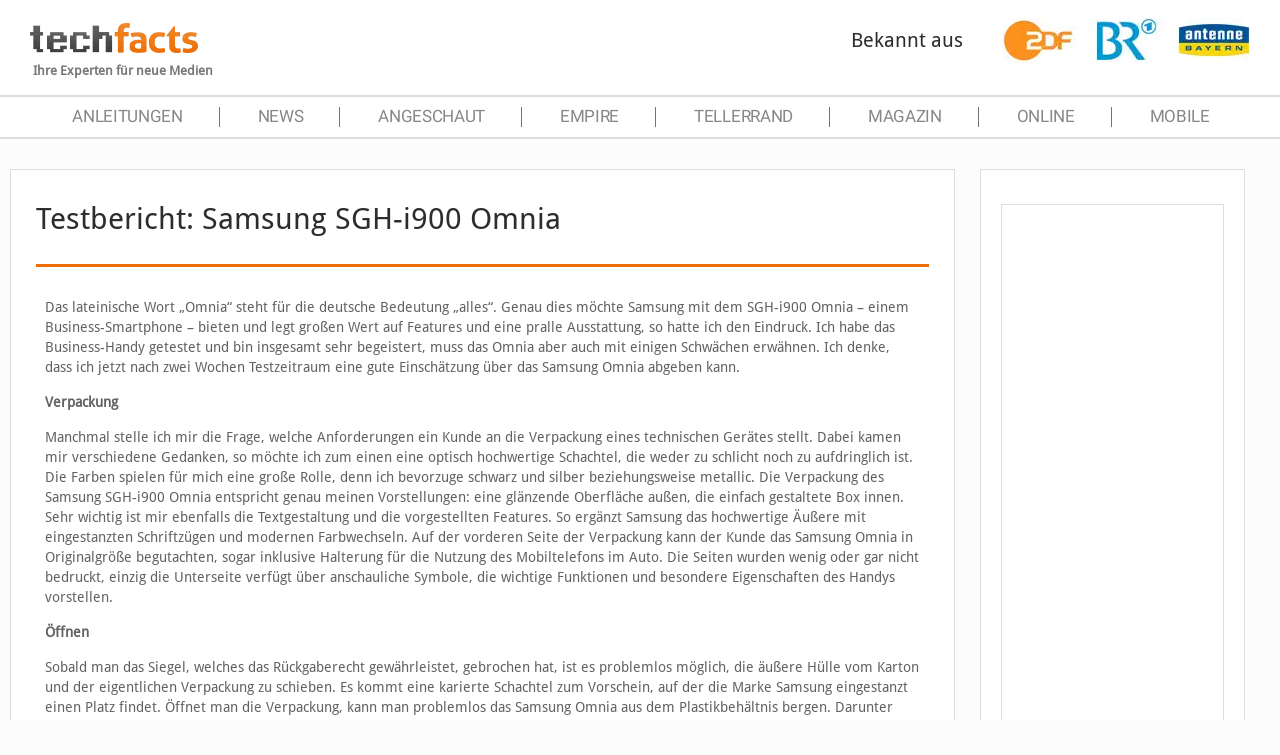

--- FILE ---
content_type: text/html; charset=utf-8
request_url: https://www.google.com/recaptcha/api2/aframe
body_size: 267
content:
<!DOCTYPE HTML><html><head><meta http-equiv="content-type" content="text/html; charset=UTF-8"></head><body><script nonce="AEbdd0V3A1UyFm-onJIONA">/** Anti-fraud and anti-abuse applications only. See google.com/recaptcha */ try{var clients={'sodar':'https://pagead2.googlesyndication.com/pagead/sodar?'};window.addEventListener("message",function(a){try{if(a.source===window.parent){var b=JSON.parse(a.data);var c=clients[b['id']];if(c){var d=document.createElement('img');d.src=c+b['params']+'&rc='+(localStorage.getItem("rc::a")?sessionStorage.getItem("rc::b"):"");window.document.body.appendChild(d);sessionStorage.setItem("rc::e",parseInt(sessionStorage.getItem("rc::e")||0)+1);localStorage.setItem("rc::h",'1769355370941');}}}catch(b){}});window.parent.postMessage("_grecaptcha_ready", "*");}catch(b){}</script></body></html>